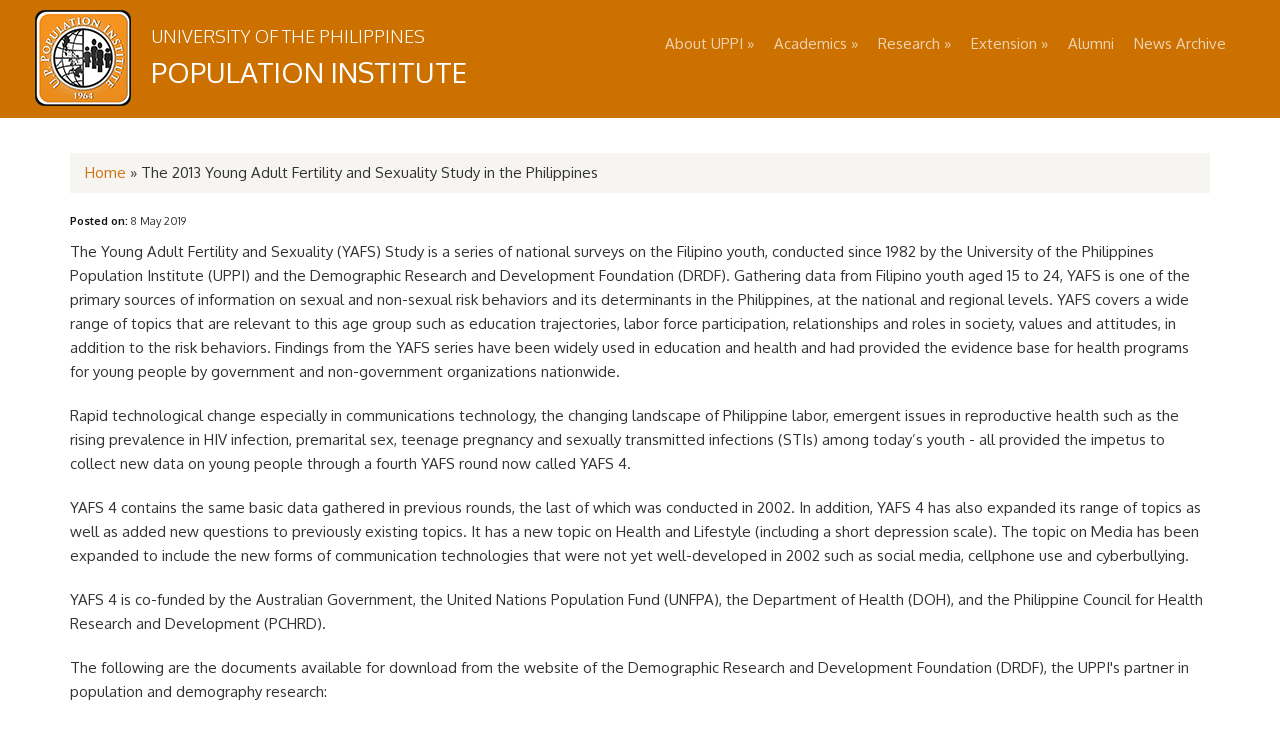

--- FILE ---
content_type: text/html; charset=utf-8
request_url: https://www.uppi.upd.edu.ph/research/yafs4
body_size: 5804
content:
<!DOCTYPE html>
<html lang="en" dir="ltr"
  xmlns:content="http://purl.org/rss/1.0/modules/content/"
  xmlns:dc="http://purl.org/dc/terms/"
  xmlns:foaf="http://xmlns.com/foaf/0.1/"
  xmlns:rdfs="http://www.w3.org/2000/01/rdf-schema#"
  xmlns:sioc="http://rdfs.org/sioc/ns#"
  xmlns:sioct="http://rdfs.org/sioc/types#"
  xmlns:skos="http://www.w3.org/2004/02/skos/core#"
  xmlns:xsd="http://www.w3.org/2001/XMLSchema#">
<head>
<meta charset="utf-8" />
<meta name="viewport" content="width=device-width, initial-scale=1" />
<link rel="shortcut icon" href="https://www.uppi.upd.edu.ph/sites/default/files/favicon_0.ico" type="image/vnd.microsoft.icon" />
<meta name="description" content="The Young Adult Fertility and Sexuality (YAFS) Study is a series of national surveys on the Filipino youth, conducted since 1982 by the University of the Philippines Population Institute (UPPI) and the Demographic Research and Development Foundation (DRDF). Gathering data from Filipino youth aged 15 to 24, YAFS is one of the primary sources of information on sexual and" />
<meta name="generator" content="Drupal 7 (https://www.drupal.org)" />
<link rel="canonical" href="https://www.uppi.upd.edu.ph/research/yafs4" />
<link rel="shortlink" href="https://www.uppi.upd.edu.ph/node/281" />
<meta property="og:site_name" content="UP Population Institute" />
<meta property="og:type" content="article" />
<meta property="og:url" content="https://www.uppi.upd.edu.ph/research/yafs4" />
<meta property="og:title" content="The 2013 Young Adult Fertility and Sexuality Study in the Philippines" />
<meta property="og:description" content="The Young Adult Fertility and Sexuality (YAFS) Study is a series of national surveys on the Filipino youth, conducted since 1982 by the University of the Philippines Population Institute (UPPI) and the Demographic Research and Development Foundation (DRDF). Gathering data from Filipino youth aged 15 to 24, YAFS is one of the primary sources of information on sexual and non-sexual risk behaviors and its determinants in the Philippines, at the national and regional levels. YAFS covers a wide range of topics that are relevant to this age group such as education trajectories, labor force participation, relationships and roles in society, values and attitudes, in addition to the risk behaviors. Findings from the YAFS series have been widely used in education and health and had provided the evidence base for health programs for young people by government and non-government organizations nationwide." />
<meta property="og:updated_time" content="2021-02-11T12:09:23+08:00" />
<meta name="twitter:card" content="summary" />
<meta name="twitter:url" content="https://www.uppi.upd.edu.ph/research/yafs4" />
<meta name="twitter:title" content="The 2013 Young Adult Fertility and Sexuality Study in the Philippines" />
<meta name="twitter:description" content="The Young Adult Fertility and Sexuality (YAFS) Study is a series of national surveys on the Filipino youth, conducted since 1982 by the University of the Philippines Population Institute (UPPI) and" />
<meta property="article:published_time" content="2019-05-08T09:59:57+08:00" />
<meta property="article:modified_time" content="2021-02-11T12:09:23+08:00" />
<title>The 2013 Young Adult Fertility and Sexuality Study in the Philippines | UP Population Institute</title>
<link type="text/css" rel="stylesheet" href="https://www.uppi.upd.edu.ph/sites/default/files/css/css_9KrrUa0JlUa5yMWqqdBYi1f17Nmsr4gVtZoQDhzDNkg.css" media="all" />
<link type="text/css" rel="stylesheet" href="https://www.uppi.upd.edu.ph/sites/default/files/css/css_TsVRTbLFUpEZAfw-_bWPJu840QT523CPjUVJ5MRWfyk.css" media="all" />
<link type="text/css" rel="stylesheet" href="https://www.uppi.upd.edu.ph/sites/default/files/css/css_I4oWImKgm6Z8pIhwP61yGdSn2vcVKB0HV57jn90OVz4.css" media="all" />
<link type="text/css" rel="stylesheet" href="https://www.uppi.upd.edu.ph/sites/default/files/css/css_pbwP9ubmw26LZ13nPBvZboITqxgN2t9qA0GD5znp5bE.css" media="all" />
<script type="text/javascript" src="https://www.uppi.upd.edu.ph/sites/default/files/js/js_Pt6OpwTd6jcHLRIjrE-eSPLWMxWDkcyYrPTIrXDSON0.js"></script>
<script type="text/javascript" src="https://www.uppi.upd.edu.ph/sites/default/files/js/js_R9UbiVw2xuTUI0GZoaqMDOdX0lrZtgX-ono8RVOUEVc.js"></script>
<script type="text/javascript" src="https://www.uppi.upd.edu.ph/sites/default/files/js/js_pv3PjRAP0DALbfG9vDvH3hvh2gJ1VaR2tUxDEkc2spo.js"></script>
<script type="text/javascript">
<!--//--><![CDATA[//><!--
window.a2a_config=window.a2a_config||{};window.da2a={done:false,html_done:false,script_ready:false,script_load:function(){var a=document.createElement('script'),s=document.getElementsByTagName('script')[0];a.type='text/javascript';a.async=true;a.src='https://static.addtoany.com/menu/page.js';s.parentNode.insertBefore(a,s);da2a.script_load=function(){};},script_onready:function(){da2a.script_ready=true;if(da2a.html_done)da2a.init();},init:function(){for(var i=0,el,target,targets=da2a.targets,length=targets.length;i<length;i++){el=document.getElementById('da2a_'+(i+1));target=targets[i];a2a_config.linkname=target.title;a2a_config.linkurl=target.url;if(el){a2a.init('page',{target:el});el.id='';}da2a.done=true;}da2a.targets=[];}};(function ($){Drupal.behaviors.addToAny = {attach: function (context, settings) {if (context !== document && window.da2a) {if(da2a.script_ready)a2a.init_all();da2a.script_load();}}}})(jQuery);a2a_config.callbacks=a2a_config.callbacks||[];a2a_config.callbacks.push({ready:da2a.script_onready});a2a_config.overlays=a2a_config.overlays||[];a2a_config.templates=a2a_config.templates||{};
//--><!]]>
</script>
<script type="text/javascript" src="https://www.uppi.upd.edu.ph/sites/default/files/js/js_sXYtcBDF2kRj8VAyIzc_lsltToEzXkbPaC4jcwSWrmg.js"></script>
<script type="text/javascript">
<!--//--><![CDATA[//><!--
jQuery.extend(Drupal.settings, {"basePath":"\/","pathPrefix":"","setHasJsCookie":0,"ajaxPageState":{"theme":"nexus","theme_token":"UvlqtsDh2w-b7LUt-YugBf4XhP5W61nmY7vUeWP_N9c","js":{"0":1,"sites\/all\/modules\/jquery_update\/replace\/jquery\/1.12\/jquery.min.js":1,"misc\/jquery-extend-3.4.0.js":1,"misc\/jquery-html-prefilter-3.5.0-backport.js":1,"misc\/jquery.once.js":1,"misc\/drupal.js":1,"sites\/all\/modules\/jquery_update\/js\/jquery_browser.js":1,"sites\/all\/modules\/admin_menu\/admin_devel\/admin_devel.js":1,"sites\/all\/libraries\/colorbox\/jquery.colorbox-min.js":1,"sites\/all\/modules\/colorbox\/js\/colorbox.js":1,"sites\/all\/modules\/colorbox\/styles\/stockholmsyndrome\/colorbox_style.js":1,"sites\/all\/modules\/colorbox\/js\/colorbox_load.js":1,"sites\/all\/modules\/colorbox\/js\/colorbox_inline.js":1,"sites\/all\/modules\/video\/js\/video.js":1,"1":1,"sites\/all\/themes\/nexus\/js\/bootstrap.min.js":1,"sites\/all\/themes\/nexus\/js\/superfish.js":1,"sites\/all\/themes\/nexus\/js\/mobilemenu.js":1,"sites\/all\/themes\/nexus\/js\/custom.js":1,"sites\/all\/themes\/nexus\/js\/tabs.js":1},"css":{"sites\/all\/modules\/colorbox\/drupal-7.103\/modules\/system\/system.base.css":1,"sites\/all\/modules\/colorbox\/drupal-7.103\/modules\/system\/system.menus.css":1,"sites\/all\/modules\/colorbox\/drupal-7.103\/modules\/system\/system.messages.css":1,"sites\/all\/modules\/colorbox\/drupal-7.103\/modules\/system\/system.theme.css":1,"sites\/all\/modules\/colorbox\/drupal-7.103\/modules\/comment\/comment.css":1,"sites\/all\/modules\/colorbox\/drupal-7.103\/modules\/field\/theme\/field.css":1,"sites\/all\/modules\/colorbox\/drupal-7.103\/modules\/node\/node.css":1,"sites\/all\/modules\/colorbox\/drupal-7.103\/modules\/search\/search.css":1,"sites\/all\/modules\/colorbox\/drupal-7.103\/modules\/user\/user.css":1,"sites\/all\/modules\/views\/css\/views.css":1,"sites\/all\/modules\/colorbox\/styles\/stockholmsyndrome\/colorbox_style.css":1,"sites\/all\/modules\/ctools\/css\/ctools.css":1,"sites\/all\/modules\/panels\/css\/panels.css":1,"sites\/all\/modules\/video\/css\/video.css":1,"sites\/all\/modules\/addtoany\/addtoany.css":1,"sites\/all\/themes\/nexus\/css\/bootstrap.min.css":1,"sites\/all\/themes\/nexus\/css\/flexslider.css":1,"sites\/all\/themes\/nexus\/style.css":1}},"colorbox":{"opacity":"0.85","current":"{current} of {total}","previous":"\u00ab Prev","next":"Next \u00bb","close":"Close","maxWidth":"98%","maxHeight":"98%","fixed":true,"mobiledetect":true,"mobiledevicewidth":"480px","file_public_path":"\/sites\/default\/files","specificPagesDefaultValue":"admin*\nimagebrowser*\nimg_assist*\nimce*\nnode\/add\/*\nnode\/*\/edit\nprint\/*\nprintpdf\/*\nsystem\/ajax\nsystem\/ajax\/*"}});
//--><!]]>
</script>
<!--[if lt IE 9]><script src="/sites/all/themes/nexus/js/html5.js"></script><![endif]-->
<script>
  (function(i,s,o,g,r,a,m){i['GoogleAnalyticsObject']=r;i[r]=i[r]||function(){
  (i[r].q=i[r].q||[]).push(arguments)},i[r].l=1*new Date();a=s.createElement(o),
  m=s.getElementsByTagName(o)[0];a.async=1;a.src=g;m.parentNode.insertBefore(a,m)
  })(window,document,'script','//www.google-analytics.com/analytics.js','ga');
  ga('create', 'UA-64915777-2', 'auto');
  ga('send', 'pageview');
</script>
</head>
<body class="html not-front not-logged-in no-sidebars page-node page-node- page-node-281 node-type-article">
    <div id="page">
  <header id="masthead" class="site-header container" role="banner">
    <div class="row">
      <div id="logo" class="site-branding col-sm-6">
        <div id="site-logo"><a href="/" title="Home">
          <img src="https://www.uppi.upd.edu.ph/sites/all/themes/nexus/logo.png" alt="Home" />
        </a></div>        <h3 id="site-slogan">
            University of the Philippines        </h3>
        <h1 id="site-title">
            <a href="/" title="Home">Population Institute</a>
        </h1>
      </div>
      <div class="col-sm-6 mainmenu">
        <div class="mobilenavi"></div>
        <nav id="navigation" role="navigation">
          <div id="main-menu">
            <ul class="menu"><li class="first expanded"><a href="/about">About UPPI</a><ul class="menu"><li class="first leaf"><a href="/about/history">History</a></li>
<li class="leaf"><a href="/people">People</a></li>
<li class="leaf"><a href="/jobs">Jobs</a></li>
<li class="expanded"><a href="/50th">50th Anniversary</a><ul class="menu"><li class="first last leaf"><a href="/50th/avp/milestones">AVP- UPPI Milestones</a></li>
</ul></li>
<li class="last leaf"><a href="/partners">Partners</a></li>
</ul></li>
<li class="expanded"><a href="/programs">Academics</a><ul class="menu"><li class="first leaf"><a href="/programs/mademo">Master of Arts in Demography</a></li>
<li class="leaf"><a href="/programs/mpops">Master in Population Studies</a></li>
<li class="leaf"><a href="http://www.uppi.upd.edu.ph/programs#admission" title="">Admission Requirements</a></li>
<li class="leaf"><a href="/programs/grants">Grants and Awards</a></li>
<li class="leaf"><a href="/acad/abstracts" title="">Thesis/Pre-print Paper Abstracts</a></li>
<li class="leaf"><a href="/acad/students-corner">Students&#039; Corner</a></li>
<li class="last leaf"><a href="/acad/schedule">Schedule of Classes (1st Sem, AY 25-26)</a></li>
</ul></li>
<li class="expanded"><a href="/research">Research</a><ul class="menu"><li class="first expanded"><a href="/research/projects">Projects</a><ul class="menu"><li class="first last leaf"><a href="/research/yafs5">YAFS5</a></li>
</ul></li>
<li class="leaf"><a href="/research/publications">Publications</a></li>
<li class="leaf"><a href="/research/dissemination">Dissemination</a></li>
<li class="last leaf"><a href="/research/working-paper-series">Working Paper Series</a></li>
</ul></li>
<li class="expanded"><a href="/extension">Extension</a><ul class="menu"><li class="first expanded"><a href="https://www.uppi.upd.edu.ph/extension/Membership-in-Committees" title="">Membership in  Committees</a><ul class="menu"><li class="first leaf"><a href="/extension/Membership-in-Committees/GTC">Prof. Grace T. Cruz</a></li>
<li class="leaf"><a href="/extension/Membership-in-Committees/JNN">Prof. Josefina N. Natividad</a></li>
<li class="leaf"><a href="/extension/Membership-in-Committees/MMK">Prof. Maria Midea M. Kabamalan</a></li>
<li class="leaf"><a href="/extension/Membership-in-Committees/PNM">Prof. Maria Paz n. Marquez</a></li>
<li class="last leaf"><a href="/extension/Membership-in-Committees/NBO">Prof. Nimfa B. Ogena</a></li>
</ul></li>
<li class="leaf"><a href="/extension/Training/Workshops">Training / Workshops</a></li>
<li class="leaf"><a href="/extension/popdev">PopDev</a></li>
<li class="leaf"><a href="/poparchive">PopArchive</a></li>
<li class="last leaf"><a href="/extension/fei-tool">Faculty Evaluation Instrument (FEI) Tool</a></li>
</ul></li>
<li class="collapsed"><a href="/alumni">Alumni</a></li>
<li class="last leaf"><a href="https://www.uppi.upd.edu.ph/news-archive" title="">News Archive</a></li>
</ul>          </div>
        </nav>
      </div>
    </div>
  </header>

  
  
    <div id="main-content">
    <div class="container"> 
      <div class="row">
                <div id="primary" class="content-area col-sm-12">
          <section id="content" role="main" class="clearfix">
            <div id="breadcrumbs"><h2 class="element-invisible">You are here</h2><nav class="breadcrumb"><a href="/">Home</a> » The 2013 Young Adult Fertility and Sexuality Study in the Philippines </nav></div>                                    <div id="content-wrap">
                                                                                                  <div class="region region-content">
  <div id="block-system-main" class="block block-system">

      
  <div class="content">
                        <span property="dc:title" content="The 2013 Young Adult Fertility and Sexuality Study in the Philippines " class="rdf-meta element-hidden"></span><span property="sioc:num_replies" content="0" datatype="xsd:integer" class="rdf-meta element-hidden"></span>  
              <ul class="meta clearfix">
          <li><strong>Posted on:</strong> <span property="dc:date dc:created" content="2019-05-08T09:59:57+08:00" datatype="xsd:dateTime">8 May 2019</span></li>
        </ul>
      
    
  <div class="content">
    <div class="field field-name-body field-type-text-with-summary field-label-hidden"><div class="field-items"><div class="field-item even" property="content:encoded"><p>The Young Adult Fertility and Sexuality (YAFS) Study is a series of national surveys on the Filipino youth, conducted since 1982 by the University of the Philippines Population Institute (UPPI) and the Demographic Research and Development Foundation (DRDF). Gathering data from Filipino youth aged 15 to 24, YAFS is one of the primary sources of information on sexual and non-sexual risk behaviors and its determinants in the Philippines, at the national and regional levels. YAFS covers a wide range of topics that are relevant to this age group such as education trajectories, labor force participation, relationships and roles in society, values and attitudes, in addition to the risk behaviors. Findings from the YAFS series have been widely used in education and health and had provided the evidence base for health programs for young people by government and non-government organizations nationwide.</p>
<p>Rapid technological change especially in communications technology, the changing landscape of Philippine labor, emergent issues in reproductive health such as the rising prevalence in HIV infection, premarital sex, teenage pregnancy and sexually transmitted infections (STIs) among today’s youth - all provided the impetus to collect new data on young people through a fourth YAFS round now called YAFS 4.</p>
<p>YAFS 4 contains the same basic data gathered in previous rounds, the last of which was conducted in 2002. In addition, YAFS 4 has also expanded its range of topics as well as added new questions to previously existing topics. It has a new topic on Health and Lifestyle (including a short depression scale). The topic on Media has been expanded to include the new forms of communication technologies that were not yet well-developed in 2002 such as social media, cellphone use and cyberbullying.</p>
<p>YAFS 4 is co-funded by the Australian Government, the United Nations Population Fund (UNFPA), the Department of Health (DOH), and the Philippine Council for Health Research and Development (PCHRD).</p>
<p>The following are the documents available for download from the website of the Demographic Research and Development Foundation (DRDF), the UPPI's partner in population and demography research: </p>
<p><a href="https://www.drdf.org.ph/yafs4/key_findings">1. Key Findings Report</a></p>
<p><a href="https://www.drdf.org.ph/yafs4/full-report">2. Monograph</a></p>
<p><a href="https://www.drdf.org.ph/yafs4/regional_reports">3. Regional Reports</a></p>
</div></div></div><span class="a2a_kit a2a_kit_size_25 a2a_target addtoany_list" id="da2a_1">
      <br>
<a class="a2a_button_facebook"></a>
<a class="a2a_button_twitter"></a>
<a class="a2a_button_google_gmail"></a>
      <a class="a2a_dd addtoany_share_save" href="https://www.addtoany.com/share#url=https%3A%2F%2Fwww.uppi.upd.edu.ph%2Fresearch%2Fyafs4&amp;title=The%202013%20Young%20Adult%20Fertility%20and%20Sexuality%20Study%20in%20the%20Philippines%20"> Share</a>
      
    </span>
    <script type="text/javascript">
<!--//--><![CDATA[//><!--
if(window.da2a)da2a.script_load();
//--><!]]>
</script>  </div>

      <footer>
          </footer>
  
    </div>
  
</div> <!-- /.block -->
</div>
 <!-- /.region -->
            </div>
          </section>
        </div>
              </div>
    </div>
  </div>

  
          <div id="bottom">
      <div class="container">
        <div class="row">
          <div class="footer-block col-sm-4">
            <div class="region region-footer-first">
  <div id="block-block-4" class="block block-block">

        <h2 >Contact</h2>
    
  <div class="content">
    <p>Tel. No.: +63 2 8981 8500 local 2457 / 2468<br />
E-mail: <a href="mailto:popinst@up.edu.ph">popinst@up.edu.ph</a> </p>
  </div>
  
</div> <!-- /.block -->
</div>
 <!-- /.region -->
          </div>          <div class="footer-block col-sm-4">
            <div class="region region-footer-second">
  <div id="block-block-5" class="block block-block">

        <h2 >Locate</h2>
    
  <div class="content">
    <p>3/F Palma Hall, Roxas Avenue, University of the Philippines, Diliman, Quezon City, Philippines 1101</p>
  </div>
  
</div> <!-- /.block -->
</div>
 <!-- /.region -->
          </div>          <div class="footer-block col-sm-4">
            <div class="region region-footer-third">
  <div id="block-block-70" class="block block-block">

        <h2 >Connect</h2>
    
  <div class="content">
    <p><a href="https://www.facebook.com/UPPopInst" target="_blank">Facebook</a> | <a href="https://twitter.com/UPPopInst" target="_blank">Twitter</a> | <a href="https://www.youtube.com/@UPPopInst" target="_blank">YouTube</a></p>
  </div>
  
</div> <!-- /.block -->
</div>
 <!-- /.region -->
          </div>                  </div>
      </div>
    </div>
  
  <footer id="colophon" class="site-footer" role="contentinfo">
    <div class="container">
      <div class="row footer2">
        <div class="fcred col-sm-12">
          Copyright &copy; 2025 <a href="/">UP Population Institute</a> | <a href="http://www.web.kssp.upd.edu.ph" target="_blank">College of Social Sciences and Philosophy</a> | <a href="http://www.upd.edu.ph" target="_blank">UP Diliman</a> | <a href="http://www.crs.upd.edu.ph" target="_blank">UPD CRS</a> | <a href="http://www.mainlib.upd.edu.ph" target="_blank">UPD Main Library</a> | <a href="http://www.up.edu.ph" target="_blank">UP System</a>
        </div>
      </div>
    </div>
  </footer>
</div>  <script type="text/javascript">
<!--//--><![CDATA[//><!--
da2a.targets=[
{title:"The 2013 Young Adult Fertility and Sexuality Study in the Philippines ",url:"https:\/\/www.uppi.upd.edu.ph\/research\/yafs4"}];
da2a.html_done=true;if(da2a.script_ready&&!da2a.done)da2a.init();da2a.script_load();
//--><!]]>
</script>
</body>
</html>

--- FILE ---
content_type: text/plain
request_url: https://www.google-analytics.com/j/collect?v=1&_v=j102&a=2001969761&t=pageview&_s=1&dl=https%3A%2F%2Fwww.uppi.upd.edu.ph%2Fresearch%2Fyafs4&ul=en-us%40posix&dt=The%202013%20Young%20Adult%20Fertility%20and%20Sexuality%20Study%20in%20the%20Philippines%20%7C%20UP%20Population%20Institute&sr=1280x720&vp=1280x720&_u=IEBAAEABAAAAACAAI~&jid=1944822779&gjid=1888699623&cid=923742233.1765997036&tid=UA-64915777-2&_gid=1903000215.1765997036&_r=1&_slc=1&z=1080172038
body_size: -450
content:
2,cG-Q9GELSLRJS